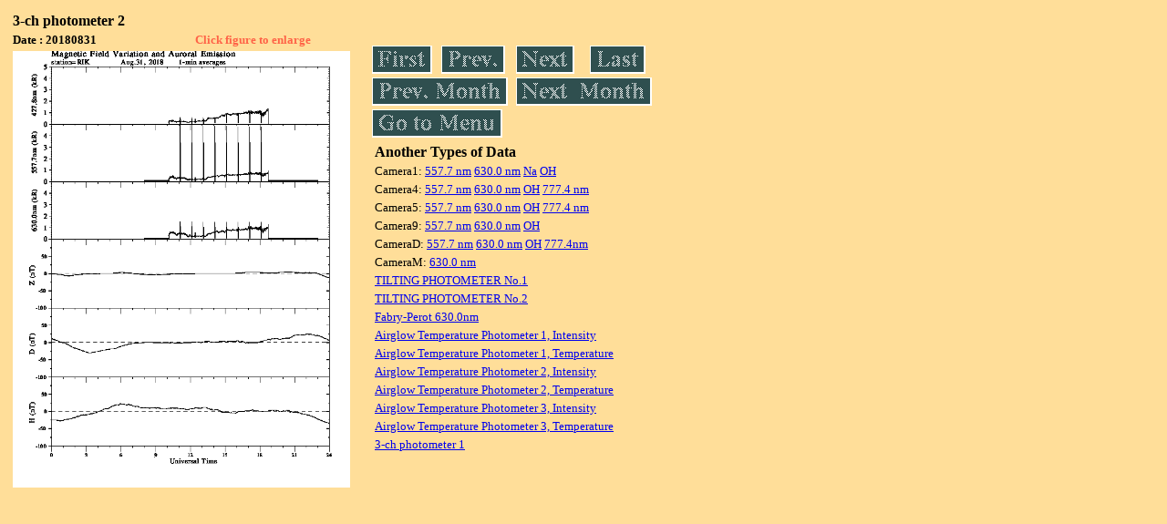

--- FILE ---
content_type: text/html
request_url: https://stdb2.isee.nagoya-u.ac.jp/omti/data/daily/photo2/2018/3chphoto_180831_RIK.html
body_size: 4878
content:
<HTML><HEAD><TITLE>3chphoto_180831_RIK</TITLE></HEAD>
<BODY BGCOLOR="#FFDE99">
<TABLE WIDTH=720>
<TR>

<TD WIDTH=370>
<TABLE WIDTH=370>
<TR><TH COLSPAN="2" ALIGN="LEFT"><B><FONT SIZE=3>3-ch photometer 2</FONT></B></TH></TR>
<TR>
<TH ALIGN="LEFT"><FONT SIZE=2>Date : 20180831 </FONT></TH>
<TH><FONT SIZE=2 COLOR="#FF6347"> Click figure to enlarge</FONT></TH>
</TR>
<TR><TH COLSPAN="2" ALIGN="LEFT">
<A HREF="../../../html/photo2/2018/3chphoto_180831_RIK.html" TARGET="TOP"><IMG SRC="../../../gif/photo2/2018/3chphoto_180831_RIK.png" WIDTH=370></A></TH></TR>
</TABLE>
</TD>

<TD WIDTH=300 VALIGN=LEFT,TOP>
<TABLE WIDTH="100%">
<TR>
<TD ALIGN="LEFT"><A HREF="3chphoto_180801_RIK.html"><IMG SRC="../../../images/first.gif" ALT="First"BORDER="0"></A></TD>
<TD ALIGN="LEFT"><A HREF="3chphoto_180830_RIK.html"><IMG SRC="../../../images/prev.gif" ALT="Previous"BORDER="0"></A></TD>
<TD ALIGN="LEFT"><A HREF="3chphoto_180831_RIK.html"><IMG SRC="../../../images/next.gif" ALT="Next"BORDER="0"></A></TD>
<TD ALIGN="LEFT"><A HREF="3chphoto_180831_RIK.html"><IMG SRC="../../../images/last.gif" ALT="Last"BORDER="0"></A></TD>
</TR>
<TR>
<TH COLSPAN="2" ALIGN="LEFT">
<A HREF="3chphoto_180701_RIK.html"><IMG SRC="../../../images/pmonth.gif" ALT="Previous Month"BORDER="0"></A>
</TH>
<TH COLSPAN="2" ALIGN="LEFT">
<A HREF="3chphoto_180901_RIK.html"><IMG SRC="../../../images/nmonth.gif" ALT="Next Month"BORDER="0"></A>
</TH>
</TR>
<TR><TH COLSPAN="4" ALIGN="LEFT">
<A HREF="../../../data.html"><IMG SRC="../../../images/menu.gif" BORDER="0"></A>
</TH>
</TR><TR>
<TH COLSPAN="4" ALIGN="LEFT">
<TABLE>
<TR><TD>
<B><FONT SIZE=3>Another Types of Data</FONT></B>
</TD></TR><TR><TD> <FONT SIZE=2> Camera1: 
<A HREF="../../cam1/2018/C11_180801.html"target="_blank">
  557.7 nm</A>
<A HREF="../../cam1/2018/C12_180801.html"target="_blank">
  630.0 nm</A>
<A HREF="../../cam1/2018/C14_180801.html"target="_blank">
  Na</A>
<A HREF="../../cam1/2018/C13_180801.html"target="_blank">
  OH</A>
</FONT></TD></TR>
<TR><TD> <FONT SIZE=2> Camera4: 
<A HREF="../../cam4/2018/C41_180801.html"target="_blank">
  557.7 nm</A>
<A HREF="../../cam4/2018/C42_180801.html"target="_blank">
  630.0 nm</A>
<A HREF="../../cam4/2018/C43_180801.html"target="_blank">
  OH</A>
<A HREF="../../cam4/2018/C44_180801.html"target="_blank">
  777.4 nm</A>
</FONT></TD></TR>
<TR><TD> <FONT SIZE=2> Camera5: 
<A HREF="../../cam5/2018/C51_180801.html"target="_blank">
  557.7 nm</A>
<A HREF="../../cam5/2018/C52_180801.html"target="_blank">
  630.0 nm</A>
<A HREF="../../cam5/2018/C53_180801.html"target="_blank">
  OH</A>
<A HREF="../../cam5/2018/C54_180801.html"target="_blank">
  777.4 nm</A>
</FONT></TD></TR>
<TR><TD> <FONT SIZE=2> Camera9: 
<A HREF="../../cam9/2018/C91_180801.html"target="_blank">
  557.7 nm</A>
<A HREF="../../cam9/2018/C92_180801.html"target="_blank">
  630.0 nm</A>
<A HREF="../../cam9/2018/C93_180801.html"target="_blank">
  OH</A>
</FONT></TD></TR>
<TR><TD> <FONT SIZE=2> CameraD: 
<A HREF="../../camd/2018/CD1_180801.html"target="_blank">
  557.7 nm</A>
<A HREF="../../camd/2018/CD2_180801.html"target="_blank">
  630.0 nm</A>
<A HREF="../../camd/2018/CD3_180801.html"target="_blank">
  OH</A>
<A HREF="../../camd/2018/CD4_180801.html"target="_blank">
  777.4nm</A>
</FONT></TD></TR>
<TR><TD> <FONT SIZE=2> CameraM: 
<A HREF="../../camm/2018/CM2_180801.html"target="_blank">
  630.0 nm</A>
</FONT></TD></TR>
<TR><TD>
<A HREF="../../tilt1/2018/180801_tilt1.html" target="_blank">
<FONT SIZE=2> TILTING PHOTOMETER No.1</FONT></A>
</TD></TR>
<TR><TD>
<A HREF="../../tilt2/2018/180801_tilt2.html" target="_blank">
<FONT SIZE=2> TILTING PHOTOMETER No.2</FONT></A>
</TD></TR>
<TR><TD>
<A HREF="../../fpi/2018/FPX_180801_wind.html" target="_blank">
<FONT SIZE=2> Fabry-Perot 630.0nm</FONT></A>
</TD></TR>
<TR><TD>
<A HREF="../../atp1/2018/S1_180801_int.html" target="_blank">
<FONT SIZE=2> Airglow Temperature Photometer 1, Intensity</FONT></A>
</TD></TR>
<TR><TD>
<A HREF="../../atp1/2018/S1_180801_temp.html" target="_blank">
<FONT SIZE=2> Airglow Temperature Photometer 1, Temperature</FONT></A>
</TD></TR>
<TR><TD>
<A HREF="../../atp2/2018/S2_180801_int.html" target="_blank">
<FONT SIZE=2> Airglow Temperature Photometer 2, Intensity</FONT></A>
</TD></TR>
<TR><TD>
<A HREF="../../atp2/2018/S2_180801_temp.html" target="_blank">
<FONT SIZE=2> Airglow Temperature Photometer 2, Temperature</FONT></A>
</TD></TR>
<TR><TD>
<A HREF="../../atp3/2018/S3_180801_int.html" target="_blank">
<FONT SIZE=2> Airglow Temperature Photometer 3, Intensity</FONT></A>
</TD></TR>
<TR><TD>
<A HREF="../../atp3/2018/S3_180801_temp.html" target="_blank">
<FONT SIZE=2> Airglow Temperature Photometer 3, Temperature</FONT></A>
</TD></TR>
<TR><TD>
<A HREF="../../photo1/2018/3chphoto_180801_MSR.html" target="_blank">
<FONT SIZE=2> 3-ch photometer 1</FONT></A>
</TD></TR>
</TABLE>
</TH></TR>
</TABLE>
</TD>
</TABLE>
</BODY></HTML>
